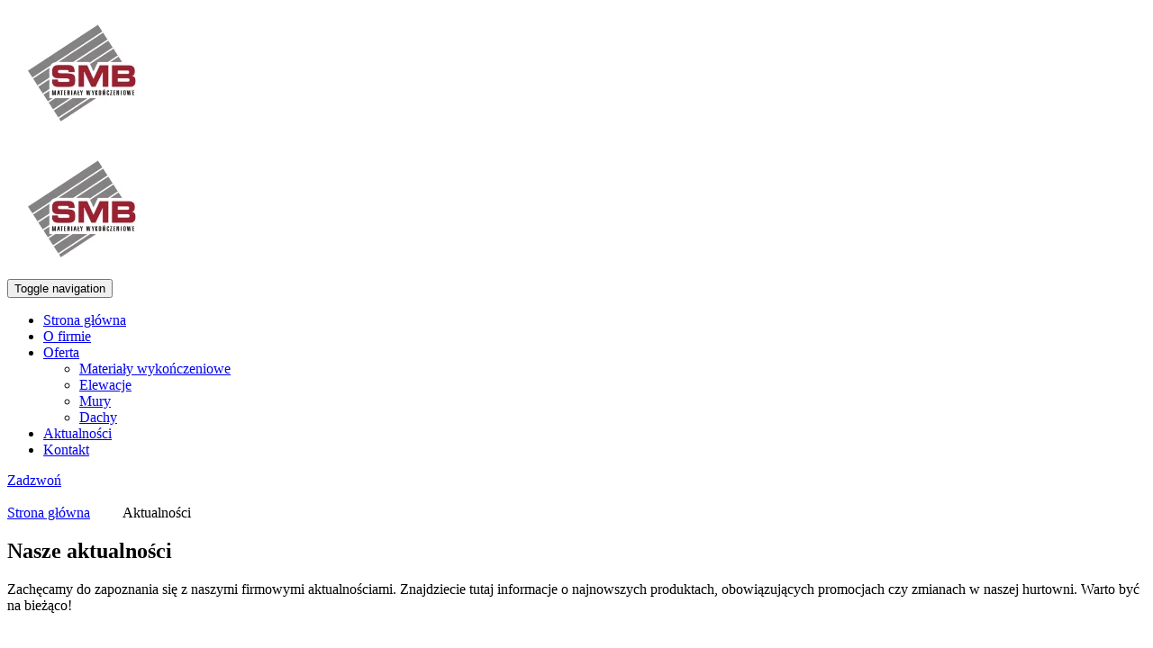

--- FILE ---
content_type: text/html; charset=utf-8
request_url: https://www.smb.zgora.pl/aktualnosci
body_size: 3736
content:
<!DOCTYPE html>
<html lang="pl-PL">
<head>
<meta http-equiv="X-UA-Compatible" content="IE=edge">
<meta name="viewport" content="width=device-width, initial-scale=1">
<meta name="SKYPE_TOOLBAR" content="SKYPE_TOOLBAR_PARSER_COMPATIBLE">
<meta name="format-detection" content="telephone=no">
<meta charset="utf-8">
	<meta name="description" content="Odwiedźcie nasze firmowe aktualności i dowiedzcie się pierwsi o nowych produktach czy o obowiązujących promocjach. Bądźcie na bieżąco – szczegóły na stronie!">
	<title>Firmowe aktualności – nowe produkty, obowiązujące promocje</title>
	<link href="/images/design/favicon.ico" rel="icon" type="image/vnd.microsoft.icon">
	
	<style>.block298 .breadcrumbs .divider {margin-left:10px;margin-right:10px;}.block298 .breadcrumbs .active {}.block298 .pathwayicon, .block298 .breadcrumbs span:not(:first-of-type) { position: relative; }.block298 .pathwayicon span { position: absolute; visibility: hidden; }
.block298 .breadcrumbs .divider {margin-left:10px;margin-right:10px;}.block298 .breadcrumbs .active {}
</style>

	
	
	
	
	
	
	
	
	
	
	
	
	
	
	
	
	
	
	
	<link rel="preload stylesheet" as="style" href="/cache/7856e29b57dac17af8b0b26a46331c27.css" fetchpriority="high">
	<link rel="preload stylesheet" as="style" media="screen and (min-width: 768px)" href="/cache/desktop.css" fetchpriority="low">
	<link href="https://www.smb.zgora.pl/aktualnosci" rel="canonical">



</head>
      <body class="body-xl page light  lang-pl" data-itemid="586">

        <div id="wrapper">
            <div id="container">
                <header>
                                                <div class="center" data-center="1">
                    </div>
			        <div class="block350 ">

			
            <div class="col-xs-12">

								                <div class="inner row">
																										<div class="section350" data-position="sekcja-header-c_60d1c94a9ca0b" data-sid="350" data-parent="1">
<div class="clearfix"></div>
			        <div class="block345 ">

			
            <div class="col-lg-2 hidden-xs hidden-sm hidden-md">

								                <div class="inner text-center-sm">
																										
<a href="https://www.smb.zgora.pl/" class="logo">
    <img src="/images/design/logo.webp" alt="SMB Materiały wykończeniowe logo" loading="lazy">
</a>																		                    </div>
																				                    <div class="clearfix"></div>
                </div>
			                        </div>
			
			        <div class="block346  align-right align-center-xs align-center-sm align-center-md align-right-lg align-right-xl">

			
            <div class="col-xs-12 col-md-9 col-lg-8">

								                <div class="inner">
																										          <nav class="navbar navbar-default navbar-custom">
              <div class="navbar-header">
                  <div class="visible-md visible-sm visible-xs">
<a href="https://www.smb.zgora.pl/" class="logo">
    <img src="/images/design/logo.webp" alt="SMB Materiały wykończeniowe logo" loading="lazy">
</a>
</div>                <button type="button" class="navbar-toggle collapsed" data-toggle="collapse" data-target="#navbar-collapse-346" aria-expanded="false"><span class="sr-only">Toggle navigation</span> <span class="icon-bar"></span> <span class="icon-bar"></span> <span class="icon-bar"></span></button>
              </div>
              <div class="collapse navbar-collapse" id="navbar-collapse-346">
                <ul class="nav navbar-nav menu">
<li class="item-101">
<a href="/">Strona główna</a>
</li>
<li class="item-565">
<a href="/o-firmie">O firmie</a>
</li>
<li class="item-585 dropdown parent">
<a href="/oferta">Oferta</a>
            <a class="dropdown-toggle" href="#" data-toggle="dropdown" role="button" aria-haspopup="true" aria-expanded="false"> <span class="caret"></span></a><ul class="dropdown-menu">
<li class="item-595">
<a href="/oferta/materialy-wykonczeniowe">Materiały wykończeniowe</a>
</li>
<li class="item-596">
<a href="/oferta/elewacje">Elewacje</a>
</li>
<li class="item-597">
<a href="/oferta/mury">Mury</a>
</li>
<li class="item-598">
<a href="/oferta/dachy">Dachy</a>
</li>
</ul>
</li>
<li class="item-586 current active">
<a href="/aktualnosci">Aktualności</a>
</li>
<li class="item-602">
<a href="/kontakt">Kontakt</a>
</li>
</ul>
</div>
</nav>
																		                    </div>
																				                    <div class="clearfix"></div>
                </div>
			                        </div>
			
			        <div class="block347 ">

			
            <div class="col-xs-12 col-md-3 col-lg-2">

								                <div class="inner">
																										<div class="section347" data-position="sekcja-header-c-btn-lang_60d1c94a9ca0b" data-sid="347" data-parent="1">
<div class="clearfix"></div>
			        <div class="block349 ">

			
            <div class="col-xs-12">

								                <div class="inner text-right-xl text-right-lg text-right-md text-center-sm text-center-xs">
																										
	<div class="row"><div class="col-md-12"><p><a class="btn btn-default btn-default-size btn-extrak988rkic" href="tel:+48683247510">Zadzwoń</a></p></div></div>
																		                    </div>
																				                    <div class="clearfix"></div>
                </div>
			                        </div>
			<div class="clearfix"></div>
</div>																		                    </div>
																				                    <div class="clearfix"></div>
                </div>
			                        </div>
			<div class="clearfix"></div>
</div>																		                    </div>
																				                    <div class="clearfix"></div>
                </div>
			                        </div>
			<div class="clearfix"></div>
<div class="center">
                    <div class="clearfix"></div>
                </div>
                                </header>
                <div id="main"> 
                    <div class="center">                    <div id="system-message-container">
	</div>


                                        </div>
			        <div class="block299 ">

			
            <div class="col-xs-12">

								                <div class="inner row">
																								                    <div class="center" data-center="1">
												<div class="section299" data-position="sekcja-breadcrumbs" data-sid="299" data-parent="1">
<div class="clearfix"></div>
			        <div class="block298 ">

			
            <div class="col-xs-12">

								                <div class="inner">
																										
<div class="breadcrumbs " itemscope itemtype="https://schema.org/BreadcrumbList">
    
    <span itemprop="itemListElement" itemscope itemtype="https://schema.org/ListItem"><a itemprop="item" href="/" class="pathwayicon">Strona główna<span itemprop="name">Strona główna</span></a><meta itemprop="position" content="1"></span><span class="divider"><img src="https://www.smb.zgora.pl/images/design/breadcrumbs-icon.webp" alt="separator" loading="lazy"></span><span class="breadcrumbs_last" itemprop="name">Aktualności</span>
</div>
																		                    </div>
																				                    <div class="clearfix"></div>
                </div>
			                        </div>
			<div class="clearfix"></div>
</div>						<div class="clearfix"></div>
</div>												                    </div>
																				                    <div class="clearfix"></div>
                </div>
			                        </div>
			<div class="clearfix"></div>
<div class="center">
                      <div id="content" class="col-xs-12">
                                                  <article class="item-page" data-content="1">
	
		
						
	
	
		
				
				<div class="row"><div class="col-md-12"><h1>Nasze aktualności</h1></div></div>
<div class="row">
<div class="col-md-6">
<p>Zachęcamy do&nbsp;zapoznania&nbsp;się z&nbsp;naszymi firmowymi aktualnościami. Znajdziecie tutaj informacje o&nbsp;najnowszych produktach, obowiązujących promocjach czy&nbsp;zmianach w&nbsp;naszej hurtowni. Warto być na&nbsp;bieżąco!</p>
<p>&nbsp;</p>
</div>
<div class="col-md-5 col-md-offset-1">
<p><img style="display: block; margin-left: auto; margin-right: auto;" src="/images/design/offer-article-dachy-1.webp" alt="Wałek nasączony białą farbą" width="620" height="466" loading="lazy"></p>
<p>&nbsp;</p>
</div>
</div> 
	
						</article>
                          <div class="clearfix"></div>
                                              </div>
                      </div>                </div>
                <footer>
                    <div class="center" data-center="1">                    </div>
			        <div class="block314  align-center fixed">

			
            <div class="col-xs-12">

								                <div class="inner row text-center">
																										
	<div class="gotoup  row"><div class="col-md-12 glyphicon glyphicon-chevron-up fixed-up"></div></div>
																		                    </div>
																				                    <div class="clearfix"></div>
                </div>
			                        </div>
			<div class="clearfix"></div>
<div class="center"></div>
			        <div class="block358 ">

			
            <div class="col-xs-12">

								                <div class="inner row">
																										<div class="section358" data-position="sekcja-footer-b_60d1ceae5405d" data-sid="358" data-parent="1"><div class="clearfix"></div></div>
			        <div class="block355 ">

			
            <div class="col-xs-12">

								                <div class="inner text-center-sm text-center-xs">
																								                    <div class="center">
												
	<div class="row">
<div class="col-md-3">
<p><strong>Adres:</strong></p>
<p>Ul. Sulechowska 4a, 65-119 Zielona Góra</p>
</div>
<div class="col-md-3">
<p><strong>Telefon:</strong></p>
<p><a href="tel:+48684522220">+48 684 522 220</a></p>
</div>
<div class="col-md-3">
<p><strong>E-mail:</strong></p>
<p><joomla-hidden-mail is-link="1" is-email="1" first="c21i" last="emcuaG9tZS5wbA==" text="c21iQHpnLmhvbWUucGw=" base="">Ten adres pocztowy jest chroniony przed spamowaniem. Aby go zobaczyć, konieczne jest włączenie w przeglądarce obsługi JavaScript.</joomla-hidden-mail></p>
</div>
<div class="col-md-3">
<p><strong>Godziny otwarcia PN — PT:</strong></p>
<p>8:00 - 17:00</p>
</div>
</div>
						<div class="clearfix"></div>
</div>												                    </div>
																				                    <div class="clearfix"></div>
                </div>
			                        </div>
			<div class="clearfix"></div>
<div class="center"></div>
			        <div class="block356  align-center align-center-xs align-center-sm align-left-md align-left-lg align-left-xl">

			
            <div class="col-xs-12">

								                <div class="inner row">
																								                    <div class="center">
												<div class="navbar-custom">
<ul class="nav nav-pills menu">
<li class="item-101">
<a href="/">Strona główna</a>
</li>
<li class="item-565">
<a href="/o-firmie">O firmie</a>
</li>
<li class="item-585 parent">
<a href="/oferta">Oferta</a>
</li>
<li class="item-586 current">
<a href="/aktualnosci">Aktualności</a>
</li>
<li class="item-602">
<a href="/kontakt">Kontakt</a>
</li>
</ul>
</div>
						<div class="clearfix"></div>
</div>												                    </div>
																				                    <div class="clearfix"></div>
                </div>
			                        </div>
			<div class="clearfix"></div>
<div class="center"></div>
			        <div class="block357 ">

			
            <div class="col-xs-12">

								                <div class="inner row text-right-xl text-right-lg text-right-md text-center-sm text-center-xs">
																								                    <div class="center">
												
	<div class="row"><div class="col-md-12">
<p><a href="/polityka-prywatnosci" target="_blank" rel="noopener noreferrer">Polityka prywatności</a><br><a href="/polityka-cookies" target="_blank" rel="noopener noreferrer">Polityka Cookies</a></p>
<p>Wszelkie prawa zastrzeżone © 2024&nbsp;<a href="https://wenet.pl/" target="_blank" rel="nofollow noopener noreferrer">WeNet</a></p>
</div></div>
						<div class="clearfix"></div>
</div>												                    </div>
																				                    <div class="clearfix"></div>
                </div>
			                        </div>
			<div class="clearfix"></div>
<div class="center"><div class="clearfix"></div></div>																		                    </div>
																				                    <div class="clearfix"></div>
                </div>
			                        </div>
			<div class="clearfix"></div>
<div class="center">
                    <div class="clearfix"></div>
</div>                </footer>
            </div>
        </div>
        <script src="/media/vendor/jquery/js/jquery.min.js?3.7.1"></script><script src="/media/legacy/js/jquery-noconflict.min.js?504da4"></script><script src="https://www.smb.zgora.pl/cache/7856e29b57dac17af8b0b26a46331c27.js"></script><script type="application/json" class="joomla-script-options new">{"joomla.jtext":{"COM_DJCATALOG2_ADD_TO_CART_ERROR_COMBINATION_PARAMS_INVALID":"COM_DJCATALOG2_ADD_TO_CART_ERROR_COMBINATION_PARAMS_INVALID","COM_DJCATALOG2_PRODUCT_OUT_OF_STOCK":"niedostępny","COM_DJCATALOG2_PRODUCT_IN_STOCK":"w magazynie","COM_DJCATALOG2_PRODUCT_IN_STOCK_QTY":"COM_DJCATALOG2_PRODUCT_IN_STOCK_QTY","RLTA_BUTTON_SCROLL_LEFT":"Scroll buttons to the left","RLTA_BUTTON_SCROLL_RIGHT":"Scroll buttons to the right"},"system.paths":{"root":"","rootFull":"https:\/\/www.smb.zgora.pl\/","base":"","baseFull":"https:\/\/www.smb.zgora.pl\/"},"csrf.token":"583dc5d713f2f87fe18327d6e3850fff"}</script><script src="/media/system/js/core.min.js?2cb912"></script><script src="/media/vendor/webcomponentsjs/js/webcomponents-bundle.min.js?2.8.0" nomodule defer></script><script src="/media/vendor/bootstrap/js/alert.min.js?5.3.3" type="module"></script><script src="/media/vendor/bootstrap/js/button.min.js?5.3.3" type="module"></script><script src="/media/vendor/bootstrap/js/carousel.min.js?5.3.3" type="module"></script><script src="/media/vendor/bootstrap/js/collapse.min.js?5.3.3" type="module"></script><script src="/media/vendor/bootstrap/js/dropdown.min.js?5.3.3" type="module"></script><script src="/media/vendor/bootstrap/js/modal.min.js?5.3.3" type="module"></script><script src="/media/vendor/bootstrap/js/offcanvas.min.js?5.3.3" type="module"></script><script src="/media/vendor/bootstrap/js/popover.min.js?5.3.3" type="module"></script><script src="/media/vendor/bootstrap/js/scrollspy.min.js?5.3.3" type="module"></script><script src="/media/vendor/bootstrap/js/tab.min.js?5.3.3" type="module"></script><script src="/media/vendor/bootstrap/js/toast.min.js?5.3.3" type="module"></script><script src="/media/system/js/joomla-hidden-mail.min.js?80d9c7" type="module"></script><script>rltaSettings = {"switchToAccordions":true,"switchBreakPoint":576,"buttonScrollSpeed":5,"addHashToUrls":true,"rememberActive":false,"wrapButtons":false}</script><script type="application/ld+json">{"@context":"https://schema.org","@graph":[{"@type":"Organization","@id":"https://www.smb.zgora.pl/#/schema/Organization/base","name":"SMB Materiały wykończeniowe","url":"https://www.smb.zgora.pl/"},{"@type":"WebSite","@id":"https://www.smb.zgora.pl/#/schema/WebSite/base","url":"https://www.smb.zgora.pl/","name":"SMB Materiały wykończeniowe","publisher":{"@id":"https://www.smb.zgora.pl/#/schema/Organization/base"}},{"@type":"WebPage","@id":"https://www.smb.zgora.pl/#/schema/WebPage/base","url":"https://www.smb.zgora.pl/aktualnosci","name":"Firmowe aktualności – nowe produkty, obowiązujące promocje","description":"Odwiedźcie nasze firmowe aktualności i dowiedzcie się pierwsi o nowych produktach czy o obowiązujących promocjach. Bądźcie na bieżąco – szczegóły na stronie!","isPartOf":{"@id":"https://www.smb.zgora.pl/#/schema/WebSite/base"},"about":{"@id":"https://www.smb.zgora.pl/#/schema/Organization/base"},"inLanguage":"pl-PL","breadcrumb":{"@id":"https://www.smb.zgora.pl/#/schema/BreadcrumbList/298"}},{"@type":"Article","@id":"https://www.smb.zgora.pl/#/schema/com_content/article/26","name":"Aktualności","headline":"Aktualności","inLanguage":"pl-PL","isPartOf":{"@id":"https://www.smb.zgora.pl/#/schema/WebPage/base"}}]}</script><script>
				window.DJC2BaseUrl = "";
			</script>
</body>
</html>